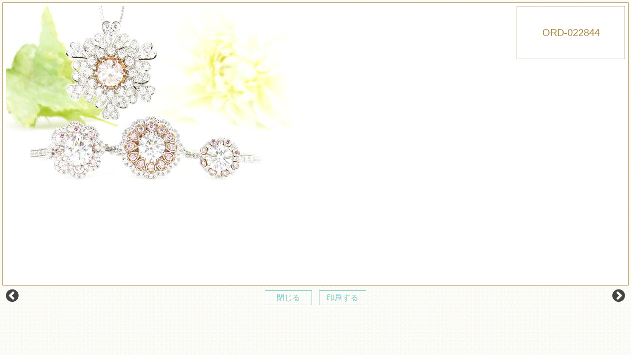

--- FILE ---
content_type: text/html; charset=UTF-8
request_url: https://www.8740.jp/gallery/ord-022844/
body_size: 3944
content:


	<!DOCTYPE html>
<html lang="ja">
<head>
<meta charset="utf-8">
<meta name="author" content="JEWELRY HANAJIMA ジュエリーハナジマ" />
<meta name="keywords" content="結婚指輪,婚約指輪,ダイヤモンド,マリッジリング,エンゲージリング,ラザール,ジュエリーリフォーム,オーダー,NHK,ジュエリーハナジマ" />
<meta name="description" content="NHK総合テレビで何度も紹介された世界で最も美しいラザールダイヤモンドをさらに選び抜く宝石店です。結婚指輪・婚約指輪・オーダージュエリー・ジュエリーリフォームは累計実績5800件。ジュエリーのことはすべて東京、西葛西のジュエリーハナジマにおまかせください。" />
<meta property="og:image" content="https://www.8740.jp/images/common/site-logo.png" />
<title>ORD-022844 | ジュエリーハナジマ／東京西葛西</title>
<link rel="alternate" type="application/atom+xml" title="Recent Entries" href="https://www.8740.jp/feed/atom/" />
<link rel="stylesheet" type="text/css" href="//maxcdn.bootstrapcdn.com/font-awesome/4.2.0/css/font-awesome.min.css" />
<link href="https://fonts.googleapis.com/earlyaccess/sawarabimincho.css" rel="stylesheet" />
<link rel="stylesheet" type="text/css" href="https://www.8740.jp/cwp/wp-content/themes/default/style.css" />
<link rel='stylesheet' id='wpfp-css' href='https://www.8740.jp/cwp/wp-content/plugins/wp-favorite-posts/wpfp.css' type='text/css' />
<link rel='stylesheet' id='contact-form-7-css'  href='https://www.8740.jp/cwp/wp-content/plugins/contact-form-7/includes/css/styles.css?ver=4.4.2' type='text/css' media='all' />
<link rel='stylesheet' id='udefault-css'  href='https://www.8740.jp/cwp/wp-content/plugins/ultimate-wp-query-search-filter/themes/default.css?ver=all' type='text/css' media='all' />
<script type='text/javascript' src='https://www.8740.jp/cwp/wp-includes/js/jquery/jquery.js?ver=1.12.4'></script>
<script type='text/javascript' src='https://www.8740.jp/cwp/wp-includes/js/jquery/jquery-migrate.min.js?ver=1.4.1'></script>
<script type='text/javascript' src='https://www.8740.jp/cwp/wp-content/plugins/wp-favorite-posts/wpfp.js?ver=4.5.3'></script>
<link rel="canonical" href="https://www.8740.jp/gallery/ord-022844/" />
<script type="text/javascript" charset="utf-8" src="//ajaxzip3.github.io/ajaxzip3.js"></script>
<script type="text/javascript" charset="utf-8" src="/shadowbox/shadowbox.js"></script>
<script type="text/javascript" charset="utf-8" src="/js/common/jquery.easing.1.3.js"></script>
<script type="text/javascript" charset="utf-8" src="/js/common/jquery.matchHeight.js"></script>
<script type="text/javascript" charset="utf-8" src="/js/common/jquery.bxslider.js"></script>
<script type="text/javascript" charset="utf-8" src="/js/default/jquery.rollOver.js"></script>
<script type="text/javascript" charset="utf-8" src="/js/default/jquery.droppy.js"></script>
<script type="text/javascript" charset="utf-8" src="/js/default/jquery.mousewheel.js"></script>
<script type="text/javascript" charset="utf-8" src="/js/default/jquery.customScroll.js"></script>
<script type="text/javascript" charset="utf-8" src="/js/default/slick.min.js"></script>
<script type="text/javascript" charset="utf-8" src="/js/default/jquery.simplyscroll.min.js"></script>
<script type="text/javascript" charset="utf-8" src="/js/default/jquery.backstretch.min.js"></script>
<script type="text/javascript" charset="utf-8" src="/js/default/config.js.php"></script>
<link rel="stylesheet" type="text/css" href="/shop/css/default/shop.css" />
<script type="text/javascript" charset="utf-8" src="/shop/js/common/site.js"></script>
<script type="text/javascript" charset="utf-8" src="/shop/js/common/products.js"></script>
<script type="text/javascript" charset="utf-8" src="/shop/js/default/jquery.slideImage.js"></script>



<!-- Global site tag (gtag.js) - Google Analytics -->
<script async src="https://www.googletagmanager.com/gtag/js?id=UA-795811-9"></script>
<script>
    window.dataLayer = window.dataLayer || [];
    function gtag(){dataLayer.push(arguments);}
    gtag('js', new Date());

    gtag('config', 'UA-795811-9');
</script>

<!-- Global site tag (gtag.js) - Google Ads: 985137822 -->
<script async src="https://www.googletagmanager.com/gtag/js?id=AW-985137822"></script>
<script>
    window.dataLayer = window.dataLayer || [];
    function gtag(){dataLayer.push(arguments);}
    gtag('js', new Date());

    gtag('config', 'AW-985137822');
</script>

    <!-- Event snippet for リマーケティング タグ remarketing page -->
    <script>
        gtag('event', 'conversion', {
            'send_to': 'AW-985137822/9huBCOqEjwUQnoXg1QM',
            'aw_remarketing_only': true
        });
    </script>


    
    <!-- Begin Mieruca Embed Code -->
    <script type="text/javascript" id="mierucajs">
        window.__fid = window.__fid || [];__fid.push([784532037]);
        (function() {
            function mieruca(){if(typeof window.__fjsld != "undefined") return; window.__fjsld = 1; var fjs = document.createElement('script'); fjs.type = 'text/javascript'; fjs.async = true; fjs.id = "fjssync"; var timestamp = new Date;fjs.src = ('https:' == document.location.protocol ? 'https' : 'http') + '://hm.mieru-ca.com/service/js/mieruca-hm.js?v='+ timestamp.getTime(); var x = document.getElementsByTagName('script')[0]; x.parentNode.insertBefore(fjs, x); };
            setTimeout(mieruca, 500); document.readyState != "complete" ? (window.attachEvent ? window.attachEvent("onload", mieruca) : window.addEventListener("load", mieruca, false)) : mieruca();
        })();
    </script>
    <!-- End Mieruca Embed Code -->
    
</head>
<!-- Meta Pixel Code -->
<script>
!function(f,b,e,v,n,t,s)
{if(f.fbq)return;n=f.fbq=function(){n.callMethod?
n.callMethod.apply(n,arguments):n.queue.push(arguments)};
if(!f._fbq)f._fbq=n;n.push=n;n.loaded=!0;n.version='2.0';
n.queue=[];t=b.createElement(e);t.async=!0;
t.src=v;s=b.getElementsByTagName(e)[0];
s.parentNode.insertBefore(t,s)}(window, document,'script',
'https://connect.facebook.net/en_US/fbevents.js');
fbq('init', '2031459260631600');
fbq('track', 'PageView');
</script>
<noscript><img height="1" width="1" style="display:none"
src="https://www.facebook.com/tr?id=2031459260631600&ev=PageView&noscript=1"
/></noscript>
<!-- End Meta Pixel Code -->

<body class="single single-gallery postid-16385 template-type-gallery default">
		<div id="fb-root"></div>
		<script>
		(function(d, s, id) {
			var js, fjs = d.getElementsByTagName(s)[0];
			if (d.getElementById(id)) return;
			js = d.createElement(s); js.id = id;
			js.src = "//connect.facebook.net/ja_JP/sdk.js#xfbml=1&version=v2.5&appId=592969907455373";
			fjs.parentNode.insertBefore(js, fjs);
		}(document, 'script', 'facebook-jssdk'));
		</script>
<div id="container">
	<div id="container-inner"> 
		

													<article id="post-16385">
												<div id="gallery-slide" class="clearfix">
								<div id="gallery-mainImage">
									<ul>
										<li><img src="https://www.8740.jp/images/thumb/cwp/wp-content/uploads/2019/02/220181109-580x560.jpg" /></li>
									</ul>
								</div>
									<div id="gallery-imageList">
										<h1>ORD-022844</h1>
										<ul class="row">
																																	
										</ul>
									</div>
							</div>
							<div class="gallery-slide-nav clearfix">
								<div class="gallery-slide-nav-left">
									<a href="https://www.8740.jp/gallery/ord-022843/" rel="next"><i class="fa fa-chevron-circle-left"></i></a>								</div>
								<div class="gallery-slide-nav-center">
									<p><a href="JavaScript:window.close()">閉じる</a></p>
									<p><a href="javascript:void(0)" onclick="print();return false;">印刷する</a></p>
								</div>
								<div class="gallery-slide-nav-right">
									<a href="https://www.8740.jp/gallery/mord-122802/" rel="prev"><i class="fa fa-chevron-circle-right"></i></a>								</div>
							</div>
										
				</article>
						
			

		


	</div>
</div>
<!-- /#container -->

<!-- User Heat Tag -->
<script type="text/javascript">
(function(add, cla){window['UserHeatTag']=cla;window[cla]=window[cla]||function(){(window[cla].q=window[cla].q||[]).push(arguments)},window[cla].l=1*new Date();var ul=document.createElement('script');var tag = document.getElementsByTagName('script')[0];ul.async=1;ul.src=add;tag.parentNode.insertBefore(ul,tag);})('//uh.nakanohito.jp/uhj2/uh.js', '_uhtracker');_uhtracker({id:'uhlvO6H1Mh'});
</script>
<!-- End User Heat Tag -->		<script type="text/javascript" charset="utf-8" src="//b.st-hatena.com/js/bookmark_button.js"></script>
		<script type="text/javascript">window.___gcfg = {lang: 'ja'}; (function() { var po = document.createElement('script'); po.type = 'text/javascript'; po.async = true; po.src = 'https://apis.google.com/js/plusone.js'; var s = document.getElementsByTagName('script')[0]; s.parentNode.insertBefore(po, s); })();</script>
		<script type="text/javascript">!function(d,s,id){var js,fjs=d.getElementsByTagName(s)[0];if(!d.getElementById(id)){js=d.createElement(s);js.id=id;js.src="//platform.twitter.com/widgets.js";fjs.parentNode.insertBefore(js,fjs);}}(document,"script","twitter-wjs");</script>		<script type='text/javascript' src='https://www.8740.jp/cwp/wp-content/plugins/contact-form-7/includes/js/jquery.form.min.js?ver=3.51.0-2014.06.20'></script>
<script type='text/javascript'>
/* <![CDATA[ */
var _wpcf7 = {"loaderUrl":"https:\/\/www.8740.jp\/cwp\/wp-content\/plugins\/contact-form-7\/images\/ajax-loader.gif","recaptchaEmpty":"\u3042\u306a\u305f\u304c\u30ed\u30dc\u30c3\u30c8\u3067\u306f\u306a\u3044\u3053\u3068\u3092\u8a3c\u660e\u3057\u3066\u304f\u3060\u3055\u3044\u3002","sending":"\u9001\u4fe1\u4e2d ..."};
/* ]]> */
</script>
<script type='text/javascript' src='https://www.8740.jp/cwp/wp-content/plugins/contact-form-7/includes/js/scripts.js?ver=4.4.2'></script>
<script type='text/javascript'>
/* <![CDATA[ */
var ajax = {"url":"https:\/\/www.8740.jp\/cwp\/wp-admin\/admin-ajax.php"};
/* ]]> */
</script>
<script type='text/javascript' src='https://www.8740.jp/cwp/wp-content/plugins/ultimate-wp-query-search-filter/classes/scripts/uwpqsfscript.js?ver=1.0'></script>
<script type='text/javascript'>
var renderInvisibleReCaptcha = function() {

    for (var i = 0; i < document.forms.length; ++i) {
        var form = document.forms[i];
        var holder = form.querySelector('.inv-recaptcha-holder');

        if (null === holder) continue;
		holder.innerHTML = '';

         (function(frm){
			var cf7SubmitElm = frm.querySelector('.wpcf7-submit');
            var holderId = grecaptcha.render(holder,{
                'sitekey': '6LdeWq8ZAAAAAMVjXF7iZvlLxf0EtwjlYGKvgXCf', 'size': 'invisible', 'badge' : 'inline',
                'callback' : function (recaptchaToken) {
					if((null !== cf7SubmitElm) && (typeof jQuery != 'undefined')){jQuery(frm).submit();grecaptcha.reset(holderId);return;}
					 HTMLFormElement.prototype.submit.call(frm);
                },
                'expired-callback' : function(){grecaptcha.reset(holderId);}
            });

			if(null !== cf7SubmitElm && (typeof jQuery != 'undefined') ){
				jQuery(cf7SubmitElm).off('click').on('click', function(clickEvt){
					clickEvt.preventDefault();
					grecaptcha.execute(holderId);
				});
			}
			else
			{
				frm.onsubmit = function (evt){evt.preventDefault();grecaptcha.execute(holderId);};
			}


        })(form);
    }
};
</script>
<script type='text/javascript' async defer src='https://www.google.com/recaptcha/api.js?onload=renderInvisibleReCaptcha&#038;render=explicit&#038;hl=ja'></script>




</body>
</html>

--- FILE ---
content_type: text/css
request_url: https://www.8740.jp/cwp/wp-content/themes/default/style.css
body_size: 108
content:
/*
Theme Name: default
Theme URI: http://www.8740.jp/
Description: default
Author: 8740.jp
Author URI: http://www.8740.jp/
Version: 1.0
*/

@charset "utf-8";

@import "/shadowbox/shadowbox.css";
@import "/css/common/bootstrap.css";
@import "/css/common/reset.css";
@import "/css/common/utilities.css";
@import "/css/default/theme.css";
@import "/css/default/extra.css";
@import "/css/default/font-awesome.min.css";
@import "/css/default/slick.css";
@import "/css/default/slick-theme.css";

--- FILE ---
content_type: text/css
request_url: https://www.8740.jp/shop/css/default/shop.css
body_size: 2346
content:
@charset "utf-8";

.alpha input:hover{ filter: alpha(opacity=70); -moz-opacity: 0.70; opacity: 0.70; }

.margin00{ margin: 0; }
.margin05{ margin: 0 0 5px 0; }
.margin10{ margin: 0 0 10px 0; }
.margin15{ margin: 0 0 15px 0; }
.margin20{ margin: 0 0 20px 0; }
.margin25{ margin: 0 0 25px 0; }
.margin30{ margin: 0 0 30px 0; }
.margin35{ margin: 0 0 35px 0; }
.margin40{ margin: 0 0 40px 0; }
.margin45{ margin: 0 0 45px 0; }
.margin50{ margin: 0 0 50px 0; }

.font10{ font-size: 10px !important; }
.font11{ font-size: 11px !important; }
.font12{ font-size: 12px !important; }
.font13{ font-size: 13px !important; }
.font14{ font-size: 14px !important; }
.font15{ font-size: 15px !important; }
.font16{ font-size: 16px !important; }
.font18{ font-size: 18px !important; }
.font20{ font-size: 20px !important; }
.font22{ font-size: 22px !important; }
.font24{ font-size: 24px !important; }
.font26{ font-size: 26px !important; }
.font28{ font-size: 28px !important; }
.font30{ font-size: 30px !important; }
.font35{ font-size: 35px !important; }
.font40{ font-size: 40px !important; }
.font45{ font-size: 45px !important; }
.font50{ font-size: 50px !important; }
.font55{ font-size: 55px !important; }
.font60{ font-size: 60px !important; }

.float-left{ float: left; }
.float-right{ float: right; }

.align-left{ text-align: left; }
.align-center{ text-align: center; }
.align-right{ text-align: right; }

.display-inline{ display: inline; }
.display-block{ display: block; }
.display-inline-block{ display: inline-block; *display: inline; zoom: 1; }



/* ////////////////////////////////////////////
 *                 listpage
 * //////////////////////////////////////////// */

.listpage-result{
	margin: 0 0 10px 0;
}
.listpage-navi-top{
	margin: 0 0 25px 0;
	font-size: 93%;
}
.listpage-navi-top-subcategory{
	margin: 0 0 10px 0;
	padding: 15px;
	background: #fff;
	border: #ddd 1px solid;
}
.listpage-navi-top-subcategory ul{
	margin: 0;
}
.listpage-navi-top-subcategory ul li{
	float: left;
	display: inline;
	margin: 0 10px 0 0;
	list-style: none;
}
.listpage-navi-top-sort .float-left a,
.listpage-navi-top-sort .float-left span{
	margin: 0 10px 0 0;
}
.listpage-navi-top select{
	margin: 0 0 0 5px;
}
.listpage-navi-bottom{
	font-size: 93%;
}
.listpage-navi-bottom ul li{
	display: inline;
	margin: 0 0 0 5px;
}

.listpage-list{
}
.listpage-once{
	float: left;
	display: inline;
	margin: 0 0 20px 20px;
	width: 220px;
}
.listpage-img{
	margin: 0 0 8px 0;
	text-align: center;
}
.listpage-status{
}
.listpage-status img{
	padding: 0 4px 4px 0;
}
.listpage-name a{
	color: #444;
}
.listpage-price{
	margin: 0 0 3px 0;
	color: #888;
	font-size: 77%;
}
.listpage-comment{
	font-size: 85%;
}

/* ////////////////////////////////////////////
 *                 detailpage
 * //////////////////////////////////////////// */

.detailpage-right{
	float: right;
	width: 300px;
}

.detailpage-left{
	float: left;
	width: 400px;
	margin: 0 0 10px 0;
	overflow: hidden;
	display: none;
}
.detailpage-left .slide-image-main{
	margin: 0 0 10px 0;
}
.detailpage-left .slide-image-thumbnail li{
	float: left;
	display: inline;
	margin: 0 5px 5px 0;
}
.detailpage-left .slide-image-thumbnail li img{
	vertical-align: top;
}
.detailpage-left .slide-image-thumbnail li.active img{
	filter: alpha(opacity=70);
	-moz-opacity: 0.70;
	opacity: 0.70;
}
.detailpage-status{
	margin: 0 0 15px 0;
}
.detailpage-status img{
	margin: 0 5px 0 0;
}
.detailpage-code{
	font-size: 77%;
}
.detailpage-title{
	margin: 0 0 10px 0;
	color: #222;
	font-size: 182%;
	font-weight: bold;
}
.detailpage-comment{
	margin: 0 0 15px 0;
	font-size: 85%;
}
.detailpage-price01{
}
.detailpage-price02{
}
.detailpage-price02 strong{
	font-size: 138.5%;
}
.detailpage-price01 .tax,
.detailpage-price02 .tax{
	padding: 0 0 0 2px;
	font-size: 10px;
}
.detailpage-category{
	margin: 0 0 20px 0;
}
.detailpage-category dt{
	clear: both;
	float: left;
}
.detailpage-category dd{
	padding: 0 0 0 92px;
}
.detailpage-favorite{
	margin: 0 0 10px 0;
	font-size: 85%;
}
.detailpage-bookmarks{
}
.detailpage-bookmarks .bookmarks-btn{
	float: left;
	display: inline;
	margin: 0 5px 0 0;
}
.detailpage-bookmarks .twitter{
	margin: 0 5px 0 0;
}
.detailpage-cartarea{
	margin: 25px 0 0 0;
	padding: 25px 0 0 0;
	border-top: #ddd 1px dashed;
}
.detailpage-select01,
.detailpage-select02{
	margin: 0 0 5px 0;
}
.detailpage-quantity input{
	width: 15%;
	border: #ddd 1px solid;
}
.detailpage-stock{
	margin: 0 0 10px 0;
}
.detailpage-cart{
	float: left;
	padding: 0 0 0 15px;
}
.detailpage-mail{
	float: right;
	padding: 0 15px 0 0;
}

/* .customervoice */
.customervoice{
}
.customervoice-once{
	margin: 0 0 10px 0;
}
.customervoice-once-title{
	font-weight: bold;
}
.customervoice-once-meta{
	margin: 0 0 5px 0;
	font-size: 77%;
}
.customervoice-once-star{
	color: #c00;
}
.customervoice-once-comment{
	font-size: 85%;
}

/* ////////////////////////////////////////////
 *                 lARGE IMAGE
 * //////////////////////////////////////////// */
body#large-image{
	width: 100%;
	height: 100%;
	background: #fff;
}
.large-image-slide{
	position: relative;
	padding: 30px;
}
.large-image-main{
	position: fixed;
	top: 30px;
	left: 30px;
	overflow: hidden;
}
.large-image-main div{
	display: none;
}
.large-image-main div img{
	width: auto;
	height: auto;
}
.large-image-thumbnail{
	position: absolute;
	top: 30px;
	right: 30px;
	width: 100px;
	overflow: auto;
	z-index: 1000;
}
.large-image-thumbnail li{
	margin: 0 0 10px 0;
	cursor: pointer;
}
.large-image-thumbnail li.active{
	filter: alpha(opacity=70);
	-moz-opacity: 0.70;
	opacity: 0.70;
}


/* ////////////////////////////////////////////
 *                 BLOC
 * //////////////////////////////////////////// */
 
/* bloc (top)
------------------------------------------*/
/* recommend.tpl */
/* newitems.tpl */
/* productflag.tpl */

/* bloc (sideparts)
------------------------------------------*/
.shop-sideparts{
	margin: 0 0 20px 0;
}
.shop-sideparts-title{
	font-size: 108%;
	font-weight: bold;
	border-bottom: #ddd 1px solid;
}
.shop-sideparts-inner{
	padding: 10px;
}
.shop-sideparts-btn{
	margin: 15px 0 0 0;
	text-align: center;
}
.shop-sideparts .price{
}
.shop-sideparts .attention{
	color: #c00;
}
.shop-sideparts .tax{
	padding: 0 0 0 2px;
	font-size: 10px;
}
.shop-sideparts dl{
	margin: 0 0 10px 0;
}
.shop-sideparts dl dd{
	margin: 0 0 5px 0;
}
.shop-sideparts .input-text{
	padding: 3px;
	width: 95%;
	border: #ddd 1px solid;
}
.shop-sideparts .input-select{
}

/* cart.tpl */
.shop-sideparts .postage{
	margin: 10px 0;
	padding: 10px 0 0 0;
	border-top: #ddd 1px dashed;
}

/* login.tpl */
.shop-sideparts .forgot-pass{
	font-size: 77%;
}
.shop-sideparts .login-memory label{
	padding: 0 0 0 5px;
	font-size: 85%;
}

/* guide.tpl */
.shop-sideparts-guide-ul li{
	padding: 5px;
	font-size: 93%;
	border-bottom: #ddd 1px dashed;
}
.shop-sideparts-guide-ul li a{
	display: block;
	color: #444;
}

/* calendar.tpl */
.shop-calendar{
	margin: 0 0 20px 0;
}
.shop-calendar-table{
	margin: 0 0 10px 0;
	width: 100%;
}
.shop-calendar-table caption{
	font-weight: bold;
}
.shop-calendar-table th{
	padding: 3px 0;
	text-align: center;
	background: #eee;
	border: #ddd 1px solid;
}
.shop-calendar-table td{
	padding: 3px 0;
	text-align: center;
	background: #fff;
	border: #ddd 1px solid;
}
.shop-calendar-table td.off{
	color: #a00;
	background: #fdd;
}
.shop-calendar-text{
	color: #c00;
	font-size: 77%;
}

/* category.tpl */
.shop-category{
	margin: 0 0 20px 0;
}
.shop-category-title{
	font-size: 108%;
	font-weight: bold;
	border-bottom: #ddd 1px solid;
}
.shop-category-inner{
	padding: 10px;
}
.shop-category a{
	display: block;
	color: #444;
}
.shop-category li{
	padding: 5px;
	font-size: 93%;
	border-bottom: #ddd 1px dashed;
}
.shop-category li li{
	padding: 0 5px;
	border-bottom: none;
}

/* ////////////////////////////////////////////
 *                 OTHER
 * //////////////////////////////////////////// */

#shop-other table{
	border-collapse:collapse;
	border-spacing:0;
	width:100%;
}
#shop-other .mini{
	font-size: 10px;
}
#shop-other .attention{
	color: #c00;
}
#shop-other .price{
	font-size: 116%;
}
#shop-other table{
	margin: 0 0 20px 0;
}
#shop-other table p{
	margin: 0;
}
#shop-other table th{
	padding: 10px;
	font-size: 93%;
	background: #eee;
	border: #ddd 1px solid;
}
#shop-other table td{
	padding: 10px;
	font-size: 93%;
	background: #fff;
	border: #ddd 1px solid;
}
.shop-other-btnarea{
	margin: 20px 0;
	text-align: center;
	zoom: 1;
}
.shop-other-btnarea:after{
	content: "";
	display: table;
	clear: both;
}
.shop-other-btnarea .float-left{
	width: 48%;
	text-align: right;
}
.shop-other-btnarea .float-right{
	width: 48%;
	text-align: left;
}
#shop-other input.box10{
	margin: 0 5px 0 0;
	padding: 2px 3px;
	width: 10%;
	border: #ddd 1px solid;
}
#shop-other input.box20{
	margin: 0 5px 0 0;
	padding: 2px 3px;
	width: 20%;
	border: #ddd 1px solid;
}
#shop-other input.box40{
	margin: 0 5px 0 0;
	padding: 2px 3px;
	width: 40%;
	border: #ddd 1px solid;
}
#shop-other input.box80,
#shop-other textarea.box80{
	margin: 0 5px 0 0;
	padding: 2px 3px;
	width: 80%;
	border: #ddd 1px solid;
}
.kiyaku_text{
	margin: 0 0 5px 0;
	padding: 5px;
	width: 100%;
	height: 200px;
	border: #ddd 1px solid;
	box-sizing: border-box;
	-moz-box-sizing: border-box;
	-webkit-box-sizing: border-box;
}
.mynavi{
	width:100%;
	margin-bottom:10px;
}
.mynavi input{
	display:inline-block;
	margin:0px 5px 10px 5px;
	width:18%;
	height:30px;
}
.mynavi-point{
	clear:both;
}

.login-area{
	padding: 30px 0;
}
.login-area dl dt{
	clear: both;
	float: left;
	margin: 0 0 5px 0;
	width: 25%;
	text-align: right;
}
.login-area dl dd{
	float: right;
	margin: 0 0 5px 0;
	width: 75%;
}
.login-area .login-memory{
	margin: 0 0 0 25%;
	width: 75%;
}
.flow-img{
	margin: 0 auto 20px auto;
	text-align: center;
}
.severaladdress-area{
	float: right;
	display: inline;
	margin: 0 0 20px 20px;
	padding: 20px;
	border: #ffddae 1px solid;
	background: #feefda;
}
#shop-other .pagenumber_area ul li{
	display: inline;
	margin: 0 10px 0 0;
	list-style: none;
}

/* ////////////////////////////////////////////
 *                 POPUP
 * //////////////////////////////////////////// */

body#popup{
	padding: 25px;
	min-width: auto;
	color: #444;
	text-align: left;
	background: #fff;
}

#popup #window-area h1{
	margin: 0 0 15px 0;
	padding: 8px;
	font-size: 138.5%;
	font-weight: bold;
	border-top: #ddd 5px solid;
	border-bottom: #ddd 1px solid;
}
#popup #window-area p{
	margin: 0 0 0.8em 0;
	font-size: 85%;
}

/* ////////////////////////////////////////////
 *                 JAVASCRIPT
 * //////////////////////////////////////////// */

/* jquery.rollOver.js
------------------------------------------*/
.ro-switch,
.ro-fswitch{
	background-repeat: no-repeat;
	background-position: 0 0;
	display: inline-block;
	*display: inline;
	zoom: 1;
}

/* jquery.slideImage.js
------------------------------------------*/
.slide-image-main{
	position: relative;
	text-align: center;
	overflow: hidden;
}
.slide-image-main div{
	position: absolute;
	top: 0;
	left: 0;
	width: 100%;
	height: auto;
	filter: alpha(opacity=0);
	-moz-opacity: 0;
	opacity: 0;
	z-index: -1;
}
.slide-image-main div.first{
	position: relative;
	filter: alpha(opacity=100);
	-moz-opacity: 1;
	opacity: 1;
}
.slide-image-thumbnail li{
	cursor: pointer;
}

/* ////////////////////////////////////////////
 *                 ソニーペイメント
 * //////////////////////////////////////////// */
.btn_area ul{
	text-align: center;
}
.btn_area ul li{
	display: inline;
	margin: 0 10px;
	list-style: none;
}


--- FILE ---
content_type: text/css
request_url: https://www.8740.jp/css/common/utilities.css
body_size: 2914
content:
@charset "utf-8";

/* ////////////////////////////////////////////
 *                 Utility
 * //////////////////////////////////////////// */

/* Typography
------------------------------------------*/
/*
 * font awesome 
 * (14px, 28px, 42px, 56px, 70px, 98pxだときれいに表示される)
 */
.fa{
	padding: 0 2px;
	font-size: 14px;
	vertical-align: baseline;
}

/* family */
.serif{
	font-family: "游明朝体","Yu Mincho",YuMincho,"ヒラギノ明朝 Pro W3","Hiragino Mincho Pro","ＭＳ Ｐ明朝","MS PMincho",serif;
}
.alphanumeric{
	font-family: Verdana, Arial, sans-serif;
}

/* first large */
.firstlarge:first-letter{
	float: left;
	padding: 0.1em 0.2em 0 0;
	font-size: 3em;
	font-weight: bold;
}

/* marker */
.marker-red{
	font-weight: bold;
	background: linear-gradient(transparent 40%, rgba(255,170,170,0.5) 40%);
}
.marker-pink{
	font-weight: bold;
	background: linear-gradient(transparent 40%, rgba(255,153,255,0.5) 40%);
}
.marker-yellow{
	font-weight: bold;
	background: linear-gradient(transparent 40%, rgba(255,255,102,0.5) 40%);
}
.marker-green{
	font-weight: bold;
	background: linear-gradient(transparent 40%, rgba(102,255,204,0.5) 40%);
}
.marker-blue{
	font-weight: bold;
	background: linear-gradient(transparent 40%, rgba(102,204,255,0.5) 40%);
}

/* heading smal */
.h1 .small, .h1 small, .h2 .small, .h2 small, .h3 .small, .h3 small, .h4 .small, .h4 small, .h5 .small, .h5 small, .h6 .small, .h6 small, h1 .small, h1 small, h2 .small, h2 small, h3 .small, h3 small, h4 .small, h4 small, h5 .small, h5 small, h6 .small, h6 small{
	font-weight: 400;
	line-height: 1;
	opacity: 0.7;
	margin-left: 5px;
	font-size: 77%;
}

.blockquote{
	font-size: 1rem;
}



/* Clear
------------------------------------------*/
.clear{
	clear: both;
}



/* Margin
------------------------------------------*/
.mt0{  margin-top: 0px  !important; }
.mt5{  margin-top: 5px  !important; }
.mt10{ margin-top: 10px !important; }
.mt15{ margin-top: 15px !important; }
.mt20{ margin-top: 20px !important; }
.mt25{ margin-top: 25px !important; }
.mt30{ margin-top: 30px !important; }
.mt35{ margin-top: 35px !important; }
.mt40{ margin-top: 40px !important; }
.mt45{ margin-top: 45px !important; }
.mt50{ margin-top: 50px !important; }

.mr0{  margin-right: 0px  !important; }
.mr5{  margin-right: 5px  !important; }
.mr10{ margin-right: 10px !important; }
.mr15{ margin-right: 15px !important; }
.mr20{ margin-right: 20px !important; }
.mr25{ margin-right: 25px !important; }
.mr30{ margin-right: 30px !important; }
.mr35{ margin-right: 35px !important; }
.mr40{ margin-right: 40px !important; }
.mr45{ margin-right: 45px !important; }
.mr50{ margin-right: 50px !important; }

.ml0{  margin-left: 0px  !important; }
.ml5{  margin-left: 5px  !important; }
.ml10{ margin-left: 10px !important; }
.ml15{ margin-left: 15px !important; }
.ml20{ margin-left: 20px !important; }
.ml25{ margin-left: 25px !important; }
.ml30{ margin-left: 30px !important; }
.ml35{ margin-left: 35px !important; }
.ml40{ margin-left: 40px !important; }
.ml45{ margin-left: 45px !important; }
.ml50{ margin-left: 50px !important; }

.mb0{  margin-bottom: 0px !important; }
.mb5{  margin-bottom: 5px !important; }
.mb10{ margin-bottom: 10px !important; }
.mb15{ margin-bottom: 15px !important; }
.mb20{ margin-bottom: 20px !important; }
.mb25{ margin-bottom: 25px !important; }
.mb30{ margin-bottom: 30px !important; }
.mb35{ margin-bottom: 35px !important; }
.mb40{ margin-bottom: 40px !important; }
.mb45{ margin-bottom: 45px !important; }
.mb50{ margin-bottom: 50px !important; }



/* Alignments
------------------------------------------*/
/* align */
.alignleft{
	float: left;
	margin: 0.5em 1em 0.5em 0;
}
.alignright{
	float: right;
	margin: 0.5em 0 0.5em 1em;
}
.aligncenter{
	display: block;
	margin-right: auto;
	margin-left: auto;
}



/* Image shapes
------------------------------------------*/
.img-shadow{
	-webkit-box-shadow: 0px 0px 20px -5px rgba(0,0,0,0.8);
	   -moz-box-shadow: 0px 0px 20px -5px rgba(0,0,0,0.8);
	        box-shadow: 0px 0px 20px -5px rgba(0,0,0,0.8);
﻿}



/* Tables
------------------------------------------*/
/* table */
.table{
	margin: 0 0 0.8em 0;
	border-collapse: collapse;
	border-spacing: 0;
	padding: 0;
	width: 100%;
}
.table th,
.table td{
	font-weight: normal;	
}
.table td ul li{
	margin: 0 0 0 20px;
	list-style: outside disc;
}

/* bordered */
.table-bordered th,
.table-bordered td{
	border: 1px solid rgba(185,185,185,0.5);
	background-color: #fff;
}
.table-bordered th{
	background-color: #f6e8c8;
}

/* dashed */
.table-dashed th,
.table-dashed td{
	border-top: none;
	border-bottom: 1px dashed rgba(185,185,185,0.5);
}
.table-dashed tr:last-child th,
.table-dashed tr:last-child td{
	border-bottom: none;
}
.table-dashed td{
	border-left: 1px dashed rgba(185,185,185,0.5);
}

/* striped */
.table-striped tr:nth-of-type(odd){
	background-color: rgba(186,186,186,0.5);
}



/* for default
------------------------------------------*/
/* jquery.rollOver.js */
.ro-switch,
.ro-fswitch{
	background-repeat: no-repeat;
	background-position: 0 0;
	display: inline-block;
	*display: inline;
	zoom: 1;
}



/* for sphone
------------------------------------------*/
/* modal */
#modal{
	display: none;
	position: fixed;
	top: 0;
	left: 0;
	width: 100%;
	height: 100%;
	z-index: 1000;
}
#modal-inner{
	position: relative;
	width: 100%;
	height: 100%;
}
#modal-inner .modal-overlay{
	position: absolute;
	top: 0;
	left: 0;
	width: 100%;
	height: 100%;
	background: #000;
	opacity: 0.7;
}
#modal-inner .modal-body{
	display: box;
	display: -webkit-box;
	display: -moz-box;
	box-align: center;
	-webkit-box-align: center;
	-moz-box-align: center;
	box-pack: center;
	-webkit-box-pack: center;
	-moz-box-pack: center;
	position: relative;
	width: 100%;
	height: 100%;
	z-index: 1001;
}
#modal-inner .modal-body img{
	max-width: 100%;
	max-height: 100%;
}



/* Pagination
------------------------------------------*/
.pagination-wrapper{
	text-align: center;
}
.pagination{
	font-size: 13px;
	line-height: 1;
}
.page-link{
	margin: 0 2px;
	border: 1px solid rgba(127,127,127,0.5);
	padding: 10px 15px;
	color: #444;
}
.page-link:focus,
.page-link:hover,
.page-item.active .page-link,
.page-item.active .page-link:focus,
.page-item.active .page-link:hover{
	border: 1px solid rgba(127,127,127,0.5);
	background: #A9863C;
	color: #fff;
	text-decoration: none;
}



/* Googlemap
------------------------------------------*/
.googlemap iframe{
	width: 100%;
	height: 400px;
}
.sphone .googlemap iframe{
	width: 100%;
	height: 150px;
}



/* Search
------------------------------------------*/
.side-search,
.side-search-cat{
	margin: 0 0 20px 0;
}



/* Calendar
------------------------------------------*/
#wp-calendar{
	width: 100%;
	margin: 0 0 20px 0;
	padding: 10px;
	text-align: center;
	background: rgba(255,255,255,0.15);
}
#wp-calendar caption{
	padding-top: 0;
	padding-bottom: 5px;
	margin: 0 0 5px 0;
	text-align: center;
	color: inherit;
	font-size: 15px;
	font-weight: bold;
	border-bottom: 1px solid rgba(186,186,186,0.5);
}
#wp-calendar caption a{
}
#wp-calendar table{
	width: 100%;
}
#wp-calendar thead th{
	padding-top: 5px;
	font-weight: bold;
	font-size: 12px;
	text-align: center;
}
#wp-calendar tbody td{
	font-size: 12px;
	text-align: center;
}
#wp-calendar thead th:first-child,
#wp-calendar tbody td:first-child{
	color: #a00;
}
#wp-calendar thead th:last-child,
#wp-calendar tbody td:last-child{
	color: #00a;
}
#wp-calendar tbody td a{
	font-weight: bold;
	text-decoration: underline;
}
#wp-calendar tbody td a:hover{
	text-decoration: none;
}



/* Postie
------------------------------------------*/
.default .postie-image{
	float: left;
	display: inline;
}
.default .postie-image img{
	margin: 0 20px 20px 0;
}
.sphone .postie-image{
	margin: 0 auto 20px;
}



/* Entry
------------------------------------------*/
.entry-content h3, .h3{
	clear: both;
	margin: 1.8em 0 0.8em 0;
}
.entry-content h4, .h4{
	clear: both;
	margin: 1.2em 0 0.8em 0;
}
.entry-content h5, .h5{
	clear: both;
	margin: 1.2em 0 0.8em 0;
}
.entry-content h6, .h6{
	clear: both;
	margin: 1.2em 0 0.8em 0;
}

.entry-content p{
	margin-bottom: 0.8em;
}
.entry-content p:last-child{
	margin-bottom: 0;
}

/* unordered list */
.entry-content ul{
	margin-bottom: 20px;
}
.entry-content ul li{
	margin-left: 25px;
	list-style: outside disc;
}

.entry-content ul li ul{
	margin-top: 10px;
	margin-bottom: 15px;
	list-style-type: none;
}
.entry-content ul li ul li{
	list-style: outside circle;
}

/* ordered list */
.entry-content ol{
	margin-bottom: 20px;
}
.entry-content ol li{
	margin-left: 25px;
	list-style: outside decimal;
}
.entry-content ol li ol{
	margin-top: 10px;
	margin-bottom: 15px;	
}



/* Entry footer
------------------------------------------*/
/* entry-footer */
.entry-footer{
	margin: 20px 0 0 0;
	padding: 10px;
	font-size: 11px;
}
.entry-footer .bookmarks .bookmarks-btn{
	float: left;
	display: inline;
	margin: 0 5px 0 0;
}
.entry-footer .bookmarks .twitter{
	margin: 0 5px 0 0;
}
.entry-footer .entry-meta{
	padding: 2px 0 0 0;
	text-align: right;
}
.sphone .entry-footer .bookmarks,
.sphone .entry-footer .entry-meta{
	padding: 0;
	text-align: left;
}



/* Templates
------------------------------------------*/
.contents-box{
	margin: 0 0 20px 0;
}
.contents-box h3, .contents-box h4, .contents-box h5, .contents-box h6{
	margin-top: 0;
}
.contents-box.row > div{
	margin-bottom: 10px;
}

.contents-leftimg{
	float: left;
	display: inline;
	margin-right:  20px;
	margin-bottom: 20px;
}
.contents-rightimg{
	float: right;
	display: inline;
	margin-left:   20px;
	margin-bottom: 20px;
}
.contents-textarea{
	overflow: hidden;
}

.contents-lefttextarea{
	float: left;
	margin-right: 20px;
}
.contents-righttextarea{
	float: right;
	margin-left: 20px;
}
.contents-table table{
	width: auto;
}

.contents-backpattern{
	padding: 2em;
	background:#fcf7eb url(/images/default/pattern-bg.png) left bottom;
	border:1px solid rgba(0,0,0,0.1);
	
}


/* sphone */
.sphone .contents-leftimg,
.sphone .contents-rightimg{
	display: block;
	float: none;
	margin: 0 0 10px;
	text-align: center;
}
.sphone .contents-lefttextarea,
.sphone .contents-righttextarea{
	float: none;
	margin: 0 0 10px;
}



/* Sample
------------------------------------------*/
#sample-section-10 li{
	margin-left: 0;
}

.term-sample-col-1 #main{
	float: none;
	width: 100%;
}
.term-sample-col-1 #sidebar{
	display: none;
}



/* Forms
------------------------------------------*/
.form-header{
	margin-bottom: 1.2em;
}
/*
.form-once-title{
	font-weight: bold;
}
.form-once-title span.required{
	padding: 0 0 0 2px;
	color: rgba(255,0,0,0.9);
}
.form-once{
	padding-top: 1em;
	padding-bottom: 1em;
	border-top: 1px solid rgba(186,186,186,0.5);
}
.form-once-title{
	font-weight: bold;
}
.form-once-title span.required{
	padding: 0 0 0 2px;
	color: rgba(255,0,0,0.9);
}
.form-once-title p.summary{
	font-size: 11px;
	font-weight: normal;
}
*/
.form-table{
	border: 1px solid rgba(186,186,186,0.5);
	background-color:#fff;
}
.form-once{
	border-bottom: 1px solid rgba(186,186,186,0.5);
	display:table;
	width:100%;
}
.form-once-title{
	padding: 15px 15px;
	font-weight: bold;
	background-color:#EDF6FB;
	display:table-cell;
	vertical-align:top;
	width:25%;
	height:100%;
    
}
.required{
	padding: 0 0 0 2px;
	color: rgba(255,0,0,0.9);
}
.form-once-title p.summary{
	font-size: 11px;
	font-weight: normal;
}


.form-once-body{
	padding: 15px 15px;
	display:table-cell;
}
.form-btnarea{
	text-align: center;
	border-top: 1px solid rgba(186,186,186,0.5);	
	padding: 25px;
}

.form-inline .form-control{
	max-width: 100%;
}
.form-control:focus{
	border-color: rgba(127,127,127,0.5);
}
@media screen and (max-width : 768px) {
.form-once{
	display:block;
	width:100%;
}
.form-once-title{
	padding: 10px;
	display:block;
	width:100%;
	height:auto;
}
.form-once-body{
	padding: 10px;
	display:block;
	width:100%;
	height:auto;
}
}


/* Contact Form 7
------------------------------------------*/
/* error */
.screen-reader-response{
	display: none;
}
.wpcf7-validation-errors,
.wpcf7-not-valid-tip{
	border: none;
	display: block;
	color: #f00;
	font-size: 11px;
}

/* success */
.wpcf7-form.sent .form-header,
.wpcf7-form.sent .form-content{
	display: none;
}
.wpcf7-mail-sent-ok{
	border: none;
}


--- FILE ---
content_type: text/css
request_url: https://www.8740.jp/css/default/theme.css
body_size: 8864
content:
@charset "utf-8";

/* ////////////////////////////////////////////
 *                 base & layout
 * //////////////////////////////////////////// */
*,
*:before,
*:after {
    -webkit-box-sizing: border-box;
    -moz-box-sizing: border-box;
    -o-box-sizing: border-box;
    -ms-box-sizing: border-box;
    box-sizing: border-box;
}

/* Typography
------------------------------------------*/
body {
    font-size: 16px;
    line-height: 1.8;
    letter-spacing: 0.03;
    font-family: "Avenir", "Open Sans", "Helvetica Neue", "Helvetica", "Arial", "Verdana", "Roboto", "游ゴシック", "Yu Gothic", "游ゴシック体", "YuGothic", "ヒラギノ角ゴ Pro W3", "Hiragino Kaku Gothic Pro", "Meiryo UI", "メイリオ", "Meiryo", "ＭＳ Ｐゴシック", "MS PGothic", sans-serif;
    /*font-family: "メイリオ" ,"Meiryo", "ヒラギノ角ゴ Pro W3", "Hiragino Kaku Gothic Pro", "ＭＳ Ｐゴシック", "MS PGothic", sans-serif;*/
    color: #222;

}

a {
    color: #444;
    text-decoration: none;
    cursor: pointer;
}

a:hover {
    color: #444;
    text-decoration: underline;
}

/* use hover animation */
/*
a, a:hover{
	-webkit-transition: 0.3s ease-in-out; 
	   -moz-transition: 0.3s ease-in-out; 
		 -o-transition: 0.3s ease-in-out; 
			transition: 0.3s ease-in-out;
}
*/

a.links {
    position: relative;
    margin-right: 12px;
    z-index: 99999 !important;
}

a.links:before {
    padding-right: 3px;
    content: "\f0da";
    font-family: 'Font Awesome 5 Free';
    font-weight: bold;
    color: #A9863C;
}

.center {
    text-align: center;
}

.clearfix:after {
    content: "";
    clear: both;
    display: block;
}

/* Layout
------------------------------------------*/
body {
    min-width: 1000px;
    text-align: center;
    background: #fff;
    background-image: url(/images/common/bg_body.gif);
}

body.single-gallery {
    min-width: auto !important;
}

#container {}

.archive #content,
.search #content {
    /*background: url(/images/default/content-bg.png) no-repeat left top;*/
    background-attachment: fixed;
}

#content-inner {
    margin: 0 auto;
    padding: 0 0 0px 0;
    width: 1000px;
}

.home #content-inner,
.tax-contents_category #content-inner {
    margin: 0 auto;
    padding: 0 0 0px 0;
    width: 100%;
}

#main {
    float: left;
    width: 100%;
    text-align: left;
    margin: 0px 0;
    position: relative;
}

/*
#main{
	float: right;
	width: 740px;
	text-align: left;
}
*/
.home #main {
    width: 100%;
    margin: 0px 0;
}

.home #main .main-inner {
    margin: 0 auto;
    width: 1000px;
    text-align: left;
    position: relative;
}

.category-desc {
    background: #fcf7eb url(/images/default/pattern-bg.png) left bottom;
    /* box-shadow */
    box-shadow: 0px 0px 6px 0px rgba(241, 207, 164, 1) inset;
    -moz-box-shadow: 0px 0px 6px 0px rgba(241, 207, 164, 1) inset;
    -webkit-box-shadow: 0px 0px 6px 0px rgba(241, 207, 164, 1) inset;
}

.category-desc-inner {
    margin: 0px auto;
    padding: 30px 0;
    width: 1000px;
    text-align: left;
    position: relative;
}

article:after {
    content: "";
    display: block;
    clear: both;

}

.tax-contents_category article {
    padding: 60px 0;
    background-repeat: no-repeat;
    background-position: center top;
    background-size: cover;

}

#main .entry-content {
    padding: 0 0px 0px 0px;
    margin: 0px auto;
    width: 1000px;
}

#main .entry-content:after {
    content: "";
    display: block;
    clear: both;
}

#main .entry-content-once {
    border: 1px solid #EDD7B8;
    padding: 20px;
}

.tax-contents_category #main .waku {
    padding: 30px !important;
    box-sizing: border-box !important;
    margin: 20px auto 20px auto;
    width: 100%;
    position: relative;
    /*
	padding:0px 40px 0px 40px !important;
	border-left:2px solid #EDD7B8;
	border-right:2px solid #EDD7B8;
	background-color:#fff;
	*/
    background-color: rgba(255, 255, 255, 0.9);
    border-radius: 5px;
    -moz-box-shadow: 0px 0px 6px rgba(241, 207, 164, 1);
    -webkit-box-shadow: 0px 0px 6px rgba(241, 207, 164, 1);
    box-shadow: 0px 0px 6px rgba(241, 207, 164, 1);
}

.tax-contents_category #main .waku .contents-box {
    margin-bottom: 0;
}

.tax-contents_category #main .waku .contents-leftimg {
    margin-bottom: 0;
}

/*
.tax-contents_category #main .waku:before{
	content:"";
	position:absolute;
	top:-40px;
	left:-2px;
	width:1000px;
	height:40px;
	background: url(/images/default/entry-content-top.png) no-repeat center top;
}
.tax-contents_category #main .waku:after{
	content:"";
	position:absolute;
	bottom:-40px;
	left:-2px;
	width:1000px;
	height:40px;
	background: url(/images/default/entry-content-bottom.png) no-repeat center bottom;
}
*/
.tax-contents_category .entry-content.full-width .main-media {
    width: auto !important;
    margin: 0 30px;
}

/* header
------------------------------------------*/
#header {
    margin: 0 0 0 0;
    background: #fff url(/images/default/header-bg.png) repeat-x center 0;
}

#header-inner {
    position: relative;
    margin: 0 auto;
    width: 1000px;
    height: 120px;
    z-index: 1000;

}

/*
#header-inner:after{
	content:"";
	position: absolute;
	left:0;
	bottom:-15px;
	width:100%;
	height:15px;
	background:url(/images/default/header-inner-after.png) no-repeat top center;
	background-size:contain;
}
*/
.site-description {
    position: absolute;
    top: 10px;
    left: 0px;
    font-size: 11px;
    color: #999;
}

.header-logo {
    position: absolute;
    top: 20px;
    left: 0;
    width: 100%;
    text-align: left;
}

.header-logo img {
    width: 230px;
}

.header-tel {
    position: absolute;
    top: 26px;
    right: 145px;
}

.header-contact {
    position: absolute;
    top: 31px;
    right: 0px;
}

.header-link {
    position: absolute;
    top: 82px;
    right: 160px;
}

.header-link li {
    display: inline-block;
    font-size: 14px;
    font-family: "游明朝", YuMincho, "Sawarabi Mincho", "ヒラギノ明朝 ProN W3", "Hiragino Mincho ProN", "HG明朝E", "ＭＳ Ｐ明朝", "ＭＳ 明朝", serif;
    position: relative;
    z-index: 99999 !important;
}

.header-link li a {
    position: relative;
    margin-right: 20px;
    z-index: 99999 !important;
}

.header-link li a:before {
    padding-right: 3px;
    content: "\f0da";
    font-family: 'Font Awesome 5 Free';
    font-weight: bold;
    color: #A9863C;
}

.header-sns {
    position: absolute;
    top: 82px;
    right: 0px;
}

.header-sns ul {
    display: flex;
    justify-content: center;
    align-items: center;
}

.header-sns li {
    color: #744F24;
    display: inline-block;
    font-weight: bold;
    font-size: 25px;
    line-height: 1;
    padding: 0 8px;
}

.header-sns li a,
.header-sns li i {}

.common-sns-btn-facebook {
    color: #3a579a !important;
    font-size: 28px;
}

.common-sns-btn-youtube {
    color: #ff0000 !important;
    font-size: 28px;
}

.common-sns-btn-instagram {
    display: flex;
    justify-content: center;
    width: 28px;
    height: 28px;
    font-size: 20px;
    background-color: #ccc;
    border-radius: 50%;
    align-items: center;
    color: #fafafa;
    background: #d6249f;
    background: radial-gradient(circle at 30% 107%, #fdf497 0%, #fdf497 5%, #fd5949 45%, #d6249f 60%, #285AEB 90%);
}

/* お気に入り
------------------------------------------*/
.wpfp-read {
    padding-bottom: 40px;
}

.wpfp-box {
    position: relative;
    padding-bottom: 20px;
}

.wpfp-box img {
    border: 1px solid #f6e8c8;
    padding: 1px;
    background-color: #fff;
}

.wpfp-item-tit {}

.wpfp-remove {

    position: absolute;
    bottom: 5px;
    right: 10px;
    padding: 0.2em 0.5em;
    display: inline-block;
    margin-bottom: 1em;
}

.wpfp-remove:before {
    content: "\f00d";
    font-family: 'Font Awesome 5 Free';
    font-weight: bold;
}

.favorite-num {
    position: absolute;
    left: -10px;
    top: 0px;
    background-color: #ffcc00;
    width: 30px;
    height: 30px;
    border-radius: 15px;
    line-height: 30px;
    text-align: center;
}

#favorite a {
    position: fixed;
    right: 10%;
    top: 40%;
    z-index: 99;
    width: 80px;
    height: 80px;
    padding-top: 15px;
    text-align: center;
    border-radius: 40px;
    background-color: #fff;
    border: 1px solid #efefef;
    font-size: 12px;
    display: block;
    -webkit-box-shadow: 0px 3px 3px -3px rgba(0, 0, 0, 0.3);
}

#favorite a:hover {
    background-color: rgba(255, 255, 255, 0.9);
    text-decoration: none;
}

#favorite i {
    font-size: 23px;
    color: #ffcc00;
}

#gnav {
    background-color: rgba(255, 255, 255, 0.9);
    border-bottom: 2px solid #A9863C;
    padding: 0;
    position: relative;
    width: 100%;
    background: #fff url(/images/default/gnav-bg.png) repeat-x left bottom;
    /* box-shadow */
    box-shadow: 0px 7px 6px -7px #cfcfcf inset;
    -moz-box-shadow: 0px 7px 6px -7px #cfcfcf inset;
    -webkit-box-shadow: 0px 7px 6px -7px #cfcfcf inset;
}

#gnav.fixed {
    position: fixed;
    top: 0;
    left: 0;
    z-index: 1000;
    -webkit-box-shadow: 0px 3px 3px -3px rgba(0, 0, 0, 0.3);
    background: #fff url(/images/default/gnav-bg.png) repeat-x left bottom;

}

#gnav-inner {
    position: relative;
    margin: 0 auto;
    width: 1000px;
    z-index: 100;
}

.gnav {
    position: relative;
    left: 0;
}

.gnav-logo {
    float: left;
    width: 130px;
    margin-left: 20px;
    display: none;
}

/* droppy */
.gnav-ul {
    padding: 5px 0;
    box-sizing: border-box;
    position: relative;
    text-align: left;
    zoom: 1;
    border-left: 1px solid rgba(200, 200, 200, 0.2);
}

.gnav-ul:after {
    content: "";
    display: block;
    clear: both;
}

.gnav-ul li {
    font-family: "游明朝", YuMincho, "Sawarabi Mincho", "ヒラギノ明朝 ProN W3", "Hiragino Mincho ProN", "HG明朝E", "ＭＳ Ｐ明朝", "ＭＳ 明朝", serif;
    float: left;
    text-align: center;
    display: block;
    position: relative;
    z-index: 100;
}

.gnav-ul li:after {
    content: "";
    display: block;
    position: absolute;
    right: 0;
    top: 10%;
    width: 1px;
    height: 80%;
    background-color: rgba(200, 200, 200, 0.2);
}

.gnav-ul li a {
    color: #744F24;
    padding: 12px 11px;
    text-decoration: none;
    font-size: 15px;
    cursor: pointer;
}

.gnav-ul li a:hover {
    color: #A9863C;
    text-decoration: none;
}

.gnav-ul li ul {
    display: none;
    position: absolute;
    top: 57px;
    left: 0px;
    text-align: left;
    width: 180px;
    background: rgba(255, 255, 255, 0.9);
}

.gnav-ul li.feature ul {
    width: 250px;
}

.gnav-ul li ul li {
    font-family: "Avenir", "Open Sans", "Helvetica Neue", "Helvetica", "Arial", "Verdana", "Roboto", "游ゴシック", "Yu Gothic", "游ゴシック体", "YuGothic", "ヒラギノ角ゴ Pro W3", "Hiragino Kaku Gothic Pro", "Meiryo UI", "メイリオ", "Meiryo", "ＭＳ Ｐゴシック", "MS PGothic", sans-serif;
    float: none;
    text-align: left;
    border-bottom: 1px dotted #ccc;
}

.gnav-ul li ul li a {
    display: block;
    padding: 8px 10px 8px 20px;
    color: #744F24;
    font-size: 15px;
    zoom: 1;
    position: relative;
}

.gnav-ul li ul li a:before {
    position: absolute;
    left: 5px;
    top: 15%;
    content: "\f0da";
    font-family: 'Font Awesome 5 Free';
    font-weight: bold;
    color: #A9863C;
}

.gnav-ul li ul li a:hover {
    text-decoration: none;
    background: #fff;
}

.gnav-ul li ul ul {
    top: 0;
    left: 100%;
    width: 100%;
}

.gnav-ul a,
.gnav-ul img {
    display: block;
    cursor: pointer;
}


/* droppy その２ */
.headernav-ul li {
    margin-right: 0px;
    position: relative;
}

.headernav-ul li a {
    display: block;
}

.headernav-ul li a:hover {
    text-decoration: none;
}

.headernav-ul li ul {
    display: none;
    position: absolute;
    top: 30px;
    left: 0px;
    text-align: left;
    width: 250px;
    background: rgba(255, 255, 255, 0.9);
    z-index: 99999 !important;
}

.headernav-ul li ul li {
    margin-right: 0px;
    display: block;
    font-family: "Avenir", "Open Sans", "Helvetica Neue", "Helvetica", "Arial", "Verdana", "Roboto", "游ゴシック", "Yu Gothic", "游ゴシック体", "YuGothic", "ヒラギノ角ゴ Pro W3", "Hiragino Kaku Gothic Pro", "Meiryo UI", "メイリオ", "Meiryo", "ＭＳ Ｐゴシック", "MS PGothic", sans-serif;
    float: none;
    text-align: left;
    border-bottom: 1px dotted #ccc;
}

.headernav-ul li ul li a {
    margin-right: 0px;
    display: block;
    padding: 8px 10px 8px 20px;
    color: #744F24;
    font-size: 15px;
    zoom: 1;
    position: relative;
}

.headernav-ul li ul li a:before {
    position: absolute;
    left: 5px;
    top: 15%;
    content: "\f0da";
    font-family: 'Font Awesome 5 Free';
    font-weight: bold;
    color: #A9863C;
}

.headernav-ul li ul li a:hover {
    text-decoration: none;
    background: #fff;
}

.headernav-ul li ul ul {
    top: 0;
    left: 100%;
    width: 100%;
}

.headernav-ul a,
.headernav-ul img {
    display: block;
    cursor: pointer;
}



#side {
    width: 100%;
    position: fixed;
    /* ヘッダーバーを固定 */
    top: 0;
    /* 上から0の位置に固定 */
    left: 0;
    /* 左から0の位置に固定 */
    display: none;
    z-index: 9999;
    /*background-color:rgba(255,255,255,1);*/
    background-color: rgba(115, 198, 196, 0.9);
    -webkit-box-shadow: 0px 3px 3px -3px rgba(0, 0, 0, 0.3);
}

/*
@media screen and ( max-width:1430px ){
#side{
	display:none !important;
}
}
*/


.fixedmenu {
    width: 1020px;
    padding: 0;
    margin: 0 auto;
    display: flex;
    justify-content: center;
}

.fixedmenu li {
    display: inline-block;
    margin: 0px;
    border-left: 1px solid rgba(200, 200, 200, 0.3);
}

.fixedmenu li:last-of-type {
    border-right: 1px solid rgba(200, 200, 200, 0.3);
}

.fixedmenu li a {
    display: block;
    padding: 10px 12px;
    font-size: 14px;
    text-decoration: none;
    /*color: #4C260D;*/
    font-weight: bold;
    color: #fff;
    position: relative;
    opacity: 0.9;
    /*
	text-shadow:
        0 1px 0 #00A7A5,
        1px 0 0 #00A7A5,
        0 -1px 0 #00A7A5,
        -1px 0 0 #00A7A5,
        -1px -1px 0 #00A7A5,
        1px -1px 0 #00A7A5,
        -1px 1px 0 #00A7A5,
        1px 1px 0 #00A7A5
        ;*/

    text-shadow: 0 0 4px rgba(0, 0, 0, 0.7);
}

.fixedmenu li a:hover {
    text-decoration: none;
    /*color: #744F24;*/
    color: #fff;
}

.fixedmenu li a.current {
    /*background-color:#A9863C;*/

    background-color: #00A7A5;
    color: #fff;
    position: relative;
    opacity: 1;
}

.fixedmenu li a.current:after {
    top: 100%;
    left: 50%;
    border: solid transparent;
    content: " ";
    height: 0;
    width: 0;
    position: absolute;
    pointer-events: none;
    border-color: rgba(136, 183, 213, 0);
    border-top-color: #00A7A5;
    border-width: 10px;
    margin-left: -10px;
}

/*
.fixedmenu{
	position:relative;
	border-top:1px solid #dfdfdf;
	width:100%;
	background-color:rgba(255,255,255,0.9);
	-webkit-box-shadow: 0px 3px 3px -3px rgba(0,0,0,0.3);
}

.fixedmenu ul{
	width:1000px;
	padding:0;
	margin:0 auto;
}
.fixedmenu li{
	display:inline-block;
}
.fixedmenu li a{
	display:block;
	margin:5px 0;
	padding:5px 10px;
	font-size:13px;
	text-decoration:none;
	color: #744F24;
	border-radius:5px;
	position:relative;
}

.fixedmenu li a:before{
	content:"\f0d7";
	margin-right:3px;
	font-family: "FontAwesome";
}
.fixedmenu li a:hover{
	text-decoration:none;
}
.fixedmenu li a.current{
	background-color:#A9863C;
	color:#fff;
}
*/
/* mainimage
------------------------------------------*/
#mainimage {
    margin: 0 auto 20px auto;
    overflow: hidden;
}

#mainimage-inner {
    width: 1000px;
    margin: 0 auto;
    position: relative;
}

.slideshow {
    width: 2000px;
    margin: 0 -500px;
}



/* main
------------------------------------------*/
.main-message {
    margin: 0 0 20px 0;
    width: 680px;
    float: left;
}

.main-message-body {
    padding: 10px;
    font-size: 13px;
}

.main-media-inner {
    margin: 0 10px;
    color: #744F24;
    border-radius: 5px;
    overflow: hidden;
    background-color: #fff;
    min-height: 360px;
    border: 1px solid rgba(241, 207, 164, 1);
}

.main-media-inner img {
    width: 100% !important;
}

.main-media-img {
    position: relative;
}

.media_img {
    position: relative;
}

.main-media_title {
    color: #fff !important;
    position: absolute;
    bottom: 0px;
    left: -1px;
    background-color: rgba(116, 79, 36, 0.8);
    padding: 3px 5px;
    width: 100%;
    line-height: 1.2;

}

/*下層メディアスライド*/
.main-media {
    margin-bottom: 25px;
}

.media_img_txt {
    color: #fff !important;
    position: absolute;
    bottom: 0px;
    left: -1px;
    width: 100%;
    background-color: rgba(116, 79, 36, 0.8);
    padding: 5px 10px;

}

.media_img_txt p {
    position: relative;
    font-size: 15px !important;
    z-index: 3;

}


.media_txt {
    padding: 8px;
}

.media_txt p {
    font-size: 14px !important;
    line-height: 1.4;
}

.main-news {
    margin: 0 0 20px 0;
    width: 280px;
    float: right;
}

.main-news h2 {
    margin: 0 0 10px;
}

.main-news ul li {
    padding: 5px 0;
    border-bottom: 1px solid #dfdfdf;
}

.main-news ul li .image {
    float: left;
    margin: 0 10px 0 0;
    width: 70px;
    height: 70px;
    background: #eee;
}

.main-news ul li h3 {
    margin: 0 0 5px 0;
}

.main-news ul li h3 a {
    margin: 0 0 0 10px;
    font-weight: bold;
    display: block;
}

.main-news ul li p {
    font-size: 12px;
}

.main-news .date {
    background-color: #73c6c4;
    color: #fff;
    display: inline-block;
    padding: 0px 5px;
    border-radius: 3px;
    margin-bottom: 3px;
    font-size: 11px;
}

.main-blog {
    margin: 0 0 20px 0;
}

/* カテゴリー
------------------------------------------*/
.main-category {
    margin: 60px 0 10px 0;
}

.main-category h2 {
    margin: 0 0 20px 0;
    text-align: center;
}

.main-category-bloc {
    float: left;
    width: 306px;
    margin: 0 40px 40px 0;
    text-align: center;
}

.main-category-bloc:nth-of-type(3n) {
    float: right;
    margin: 0 0 40px 0;
}

.main-category-bloc p {
    margin: 0 0px 10px 0;
}

/* バナー
------------------------------------------*/
.main-special-banner {
    margin: 0px 0 60px 0;
    text-align: center;
}

/* 動画
------------------------------------------*/
.main-about {
    margin: 30px 0 10px 0;
    background-color: #000;
}

.main-about-inner {
    background-color: #000;
    background-image: url(/images/default/movie-bg.jpg);
    background-repeat: no-repeat;
    background-position: -100px top;
    width: 1000px;
    margin: 0 auto;
    height: 450px;
}

.main-about h2 {
    margin: 0 0 20px 0;
    text-align: center;
}

#movie-area {
    position: relative;
    z-index: 1;
    margin: 0 0 0;
}

#movie-area:after {
    content: "";
    display: block;
    clear: both;
}

#movie {
    position: relative;
    margin-left: 420px;
    width: 650px;
    overflow: hidden;
    text-align: center;
    z-index: 1;
    height: 400px;
}

#movie img {
    width: 100%;
}

#movie:after {
    content: "";
    display: block;
    clear: both;
}

.pattern {
    position: absolute;
    top: 0;
    left: 0;
    width: 100%;
    height: 100%;
    z-index: 99;
}

#movie video {
    position: absolute;
    top: -90px;
    right: -320px;
    height: 600px;
}

/*
.main-about-inner{
	background-color:#f5f6f1;
  	height: 400px;
}
video {
  position: absolute;
  top: -170px;
  right: -400px;
  height:700px;
}
*/


/*---------------------------------------------------------------------
ムービー上のコピー
---------------------------------------------------------------------*/

#oncopy {
    z-index: 100;
    position: absolute;
    top: 100px;
    left: 250px;
    width: 50%;
    text-align: center;
}

#oncopy p {
    margin: 0 0 30px 0;
    color: #fff;
    text-shadow: 0 0 4px rgba(0, 0, 0, 0.7);
}

/* 声
------------------------------------------*/
.main-voice {
    background-color: #fff;
    padding-bottom: 60px;
}

.main-voice-bg {
    position: relative;
    width: 100%;
    height: 100%;
    margin-top: 60px;
    margin-bottom: 10px;
}

.main-voice-tit {
    width: 100%;
    text-align: center;
}

.main-voice-txt {
    width: 100%;
    text-align: center;
}

.main-voice-txt h2 {
    margin-top: 30px;
    margin-bottom: 20px;
}

.main-voice-txt p {
    margin-bottom: 20px;
}

.simply-scroll-container {
    position: relative;
    z-index: 1;
}

.simply-scroll-clip {
    position: relative;
    overflow: hidden;
}

.simply-scroll-list {
    overflow: hidden;
    margin: 0 !important;
    padding: 0;
}

.simply-scroll-list li {
    float: left;
    /* Horizontal scroll only */
    padding: 0;
    margin: 0;
    width: 375px;
    height: 250px;
    overflow: hidden;
}


/* ブログ
------------------------------------------*/
.main-blog {
    margin: 60px 0 10px 0;
}

.main-blog h2 {
    margin: 0 0 20px 0;
    text-align: center;
}

.main-blog-inner ul li {
    margin: 0 46px 20px 0;
    float: left;
    width: 215px;
}

.main-blog-inner ul li:nth-of-type(4n) {
    margin: 0 0px 10px 0;
    float: right;
}

.main-blog-inner ul li .image {
    margin: 0 10px 10px 0;
    width: 215px;
    position: relative;
    z-index: 1;
}

.main-blog-inner ul li .date {
    position: absolute;
    text-align: center;
    font-weight: bold;
    top: 0px;
    left: 2px;
    padding: 5px;
    color: #fff;
    background-color: #a37e39 !important;
}

.main-blog-inner ul li .date-md {
    border-bottom: 1px solid #ccc;
}

.main-blog-inner ul li .date-y {
    font-size: 10px;
}

/* 動画
------------------------------------------*/
.main-people {
    margin: 60px 0 0px 0;
    background-color: #fcf7eb;
    height: 365px;
}

.main-people-inner {
    width: 1000px;
    margin: 0 auto;
    height: 365px;
    background-repeat: no-repeat;
    background-position: top center;
    position: relative;
}

.main-people-copy {
    z-index: 100;
    position: absolute;
    top: 70px;
    left: 0px;
    width: 50%;
    text-align: center;
}

.main-people-copy p {
    margin-bottom: 30px;
}





/*---------------------------------------------------------------------
マップ
---------------------------------------------------------------------*/
#map_canvas {
    width: 100%;
    height: 400px;
    margin: 0 0 10%;
}

/* sidebar
------------------------------------------*/
#sidebar {
    float: left;
    width: 220px;
    text-align: left;
}

.side-nav {
    margin: 0 0 20px 0;
}

.side-nav li a {}

.side-nav-inner>ul>li>a {
    display: block;
    padding: 5px 5px 5px 20px;
    font-size: 13px;
    background: url(/images/default/side-nav-btn-bg.png) no-repeat 3px 50%;
    border-bottom: 1px dashed rgba(185, 185, 185, 0.5);
}

.side-nav-inner>ul>li>ul {
    padding: 10px;
}

.side-nav-inner>ul>li>ul>li>a {
    display: block;
    padding: 2px;
    font-size: 12px;
}

.side-about {
    margin: 20px 0;
    padding: 10px;
    color: #fff;
    font-size: 11px;
    background: #222;
}



/* footer
------------------------------------------*/
#footer {
    background-color: #fff;
    padding: 0;

}

/* 店舗紹介
------------------------------------------*/
.footer-shop-wrapper {
    background: url(/images/default/shop-img-full.jpg) no-repeat center center;
    background-size: cover;
}

.footer-shop-inner {
    width: 100%;
    height: 100%;
    background-color: rgba(255, 255, 255, 0.6);
    padding: 50px 0;
}

.footer-shop {
    margin: 0 auto;
    padding: 50px 30px;
    width: 980px;
    text-align: center;
    background-color: rgba(255, 255, 255, 0.9);
    border-radius: 10px;
}

/*
.footer-shop-img{
	width:460px;
	float:left;
}
.footer-shop-txt{
	width:490px;
	float:right;
	text-align: left;
}
*/
.footer-shop-btn {
    margin: 30px 0 10px 0;
}

.footer-shop-btn p {
    width: 33%;
    float: left;
    padding: 0 10px;
}

.footer-shop-btn a {
    width: 100%;
    font-size: 18px;
}

.footer-shop-txt {
    width: 720px;
    margin: 10px auto 0 auto;
    text-align: left;
}

/* フッターCTA
------------------------------------------*/
#footer-cta {
    display: none;
    /*20180424非表示に*/
    width: 100%;
    height: 80px;
    background-color: #fff;
    text-align: center;
    position: fixed;
    bottom: -80px;
    -webkit-box-shadow: 0px 3px 3px 3px rgba(0, 0, 0, 0.3);
    z-index: 99999;

}

#footer-cta-inner {
    position: relative;
    width: 1000px;
    height: 80px;
    margin: 0 auto;
}

#side-cta {
    width: 52px;
    position: fixed;
    top: 50%;
    transform: translateY(-50%);
    right: -52px;
    z-index: 99999;
}

.side-cta-01 {
    margin-bottom: 20px;
}

.foot-cta-01 {
    position: absolute;
    left: 0px;
    bottom: 0px;

}

.foot-cta-02 {
    position: absolute;
    right: 0px;
    top: 8px;

}

.foot-cta-03 {
    position: absolute;
    left: 540px;
    top: 52px;
    text-align: center;

}

#footer-inner {
    position: relative;
    margin: 0 auto;
    width: 1200px;
}

.pagetop-btn {
    position: absolute;
    top: -30px;
    right: 0;
}

/*
.footer-add{
	width:300px;
	float:left;
	text-align: left;
	font-size: 11px;
	padding-bottom:30px;
	margin-bottom:10px;
}
*/
.footer-nav {
    width: 100%;
    text-align: left;
    font-size: 14px;
    padding: 50px 0;
}

.footer-nav .tit {
    font-size: 16px;
    color: #A9863C;
    font-family: "游明朝", YuMincho, "Sawarabi Mincho", "ヒラギノ明朝 ProN W3", "Hiragino Mincho ProN", "HG明朝E", "ＭＳ Ｐ明朝", "ＭＳ 明朝", serif;
}

.footer-nav li {
    display: inline-block;
    float: left;
    width: 100%;
    padding: 5px 0;
}

.footer-nav li a {
    color: #333;
}

.footer-nav li a:before {
    padding-right: 3px;
    content: "\f0da";
    font-family: 'Font Awesome 5 Free';
    font-weight: bold;
    color: #A9863C;
}

.footer-nav li ul {
    display: none;
}

.footer-copyright {
    width: 100%;
    text-align: center;
    color: #fff;
    font-size: 11px;
    background-color: #73c6c4;
    padding: 5px;
}



/* Lower
------------------------------------------*/
/* heading */
.page-title {
    margin: 0 0 20px 0;
    padding: 10px 0 10px 15px;
    color: #fff;

    font-weight: bold;
    font-size: 30px;
    text-align: center;
    color: #744F24;
    font-family: "游明朝", YuMincho, "Sawarabi Mincho", "ヒラギノ明朝 ProN W3", "Hiragino Mincho ProN", "HG明朝E", "ＭＳ Ｐ明朝", "ＭＳ 明朝", serif;

}

/*
.entry-title{
	background:#D7BD8E;
	color:#fff;
	padding:0.5em 2em;
	border-radius:10px;
	text-align:left;
	font-size: 28px;
	width:1000px;
	margin:0px auto 40px auto;font-family: "游明朝", YuMincho, "Sawarabi Mincho", "ヒラギノ明朝 ProN W3", "Hiragino Mincho ProN", "HG明朝E", "ＭＳ Ｐ明朝", "ＭＳ 明朝", serif;
	
	
}*/
.entry-title {
    width: 1000px;
    margin: 60px auto 40px auto;
    padding: 30px 0 30px 0px;
    font-size: 28px;
    text-align: center;
    color: #A9863C;
    position: relative;
    font-family: "游明朝", YuMincho, "Sawarabi Mincho", "ヒラギノ明朝 ProN W3", "Hiragino Mincho ProN", "HG明朝E", "ＭＳ Ｐ明朝", "ＭＳ 明朝", serif;
}

article .entry-title {
    margin: 0px auto 40px auto;
}

.entry-title:before {
    content: "";
    position: absolute;
    left: 0;
    right: 0;
    top: -90px;
    bottom: 0px;
    margin: auto;
    width: 280px;
    height: 30px;
    background: url(/images/default/entry-title-bg-before.png) no-repeat center top;
    background-size: contain;
}

.entry-title:after {
    content: "";
    position: absolute;
    left: 0;
    right: 0;
    top: 0;
    bottom: -90px;
    margin: auto;
    width: 280px;
    height: 30px;
    background: url(/images/default/entry-title-bg.png) no-repeat center top;
    background-size: contain;
}

.inquiry-title-bloc {
    border-top: 1px solid #EDD7B8;
    border-bottom: 1px solid #EDD7B8;
    padding: 25px !important;
    margin-bottom: 10px;
}

.inquiry-title p {
    font-size: 16px !important;
    color: #744F24;
    margin-bottom: 0;
}

.entry-content img.bd {
    padding: 1px;
    border: 1px solid rgba(169, 134, 60, 0.3);
}

.category-campaign {
    margin-top: 1rem;
}

.entry-content h3,
.category-campaign h3 {
    padding: 5px 0 5px 0px;
    margin: 0.5em 0;
    font-size: 24px;
    line-height: 1.4;
    color: #744F24;
    font-family: "游明朝", YuMincho, "Sawarabi Mincho", "ヒラギノ明朝 ProN W3", "Hiragino Mincho ProN", "HG明朝E", "ＭＳ Ｐ明朝", "ＭＳ 明朝", serif;
}

.title-01 {
    padding: 15px !important;
    border-radius: 10px;
    margin: 0 0 1em 0 !important;
    font-size: 24px;
    line-height: 1.4;
    color: #744F24;
    border: 1px solid #EDD7B8;
    background: #fff url(/images/default/gnav-bg.png) repeat-x left bottom;
    font-family: "游明朝", YuMincho, "Sawarabi Mincho", "ヒラギノ明朝 ProN W3", "Hiragino Mincho ProN", "HG明朝E", "ＭＳ Ｐ明朝", "ＭＳ 明朝", serif;
}

.entry-content h3.bdl {
    border-left: 3px solid #A9863C;
}

.entry-content h3.flow {
    color: #aa4855;
    line-height: 1.2;
    border-left: 0px solid #A9863C;
    display: table;
    width: 100%;

}

.entry-content h3.flow span.num {
    font-size: 40px;
    background: #aa4855;
    color: #fff;
    width: 50px;
    height: 50px;
    line-height: 50px;
    display: inline-block;
    border-radius: 30px;
    text-align: center;
    display: table-cell;
}

.entry-content h3.flow span.txt {
    display: table-cell;
    text-align: left;
    vertical-align: middle;
    padding-left: 15px;

}

.entry-content h3.bdB {
    margin: 0 0 0.5em 0;
    border-bottom: 1px solid #A9863C;
    margin-bottom: 1em;
    border-left: 0px solid #A9863C;
}

.entry-content h4 {
    padding: 0 0 0;
    font-size: 20px;
    font-weight: bold;
    color: #744F24;
    line-height: 1.3;
    /*font-family: "游明朝", YuMincho, "Sawarabi Mincho", "ヒラギノ明朝 ProN W3", "Hiragino Mincho ProN", "HG明朝E", "ＭＳ Ｐ明朝", "ＭＳ 明朝", serif;*/
}
}

.entry-content h5 {
    font-weight: bold;
    border-bottom: 1px dashed rgba(185, 185, 185, 0.5);
}

.entry-content th,
.entry-content td,
.entry-content p {
    font-size: 16px;
    line-height: 1.5;
    margin-bottom: 1em;
}

/* Breadcrumb
------------------------------------------*/
.breadcrumb-wrapper {
    position: relative;
    -webkit-box-shadow: 0px 3px 3px -3px rgba(0, 0, 0, 0.3);
}

.breadcrumb {
    width: 980px;
    margin: 0 auto 0px auto;
    padding: 15px 0;
    background: none;
    font-size: 14px;
    position: relative;
}

.lower-title {
    position: absolute;
    right: 0;
    top: 15px;

}

.breadcrumb-item+.breadcrumb-item:before {
    content: '>';
    color: inherit;
}

.breadcrumb-item.home:before {
    padding: 0 2px 0 4px;
    content: '\f015';
    font-family: 'FontAwesome';
    font-weight: normal;
    font-size: 11px;
    line-height: 1;
    -webkit-font-smoothing: antialiased;
    -moz-osx-font-smoothing: grayscale;
}



/* Nav
------------------------------------------*/
.common-nav {
    margin: 0 0 20px 0;
    text-align: left;
}

.common-nav h2 {
    padding-bottom: 5px;
    border-bottom: 1px solid rgba(186, 186, 186, 0.5);
    font-size: 15px;
    font-weight: bold;
}

.common-nav li {
    display: block;
    padding: 5px;
    border-bottom: 1px dashed rgba(186, 186, 186, 0.5);
}

.common-nav li a {
    padding: 5px;
    font-size: 13px;
}


/* 作品集
------------------------------------------*/
#gallery-slide {
    padding: 6px;
    margin: 5px;
    border: 1px solid #A9863C;
    background-color: #fff;
}

#gallery-mainImage {
    width: 580px;
    height: 560px;
    float: left;
    text-align: left;
}

#gallery-imageList {
    width: 220px;
    float: right;
}

#gallery-imageList h1 {
    padding: 35px 15px;
    text-align: center;
    font-size: 20px;
    border: 1px solid #A9863C;
    color: #A9863C;
    margin-bottom: 10px;
}

#gallery-imageList img {
    width: 220px;
    margin-bottom: 10px;
}

.gallery-slide-nav {
    width: 100%;
    padding: 0 10px;
}

.gallery-slide-nav-left {
    width: 35%;
    float: left;
    text-align: left;
    min-height: 1px;
}

.gallery-slide-nav-center {
    width: 30%;
    float: left;
    text-align: center;
}

.gallery-slide-nav-center p {
    margin: 0 5px;
    display: inline;
}

.gallery-slide-nav-center p a {
    border: 1px solid #73c6c4;
    display: inline-block;
    cursor: pointer;
    text-align: center;
    width: 6em;
    color: #73c6c4;
    margin-top: 5px;
}

.gallery-slide-nav-center p a:hover {
    background-color: #73c6c4;
    color: #fff;
    text-decoration: none;
}

.gallery-slide-nav-right {
    width: 35%;
    float: right;
    text-align: right;
    min-height: 1px;
}

.gallery-slide-nav-left i,
.gallery-slide-nav-right i {
    font-size: 30px;
}

.gallery-search {
    padding: 30px 0 30px 0;
}

.uwpqsf_class {
    margin-bottom: 5px;
    display: table;
    width: 100%;
}

.uwpqsf_class .uwpqsf_class_left {
    width: 15%;
    display: table-cell;
    vertical-align: middle;
    padding: 15px;
    background-color: #fcf7eb;
    border: 1px solid #f6e8c8;
    text-align: center;

}

.uwpqsf_class .uwpqsf_class_right {
    display: table-cell;
    vertical-align: middle;
    padding: 15px;

}

.uwpqsf_class label,
.uwpqsf_class select {
    display: inline-block;
    padding-right: 15px;
    font-size: 16px;
}

.uwpqsf-toggle {
    cursor: pointer;
    position: relative;
}

.uwpqsf-toggle:before {
    content: '\f0fe  条件をつけて検索する';
    font-family: 'FontAwesome';
    color: #A9863C;
    font-size: 18px;
    background-color: #fff;
    border: 1px solid #f6e8c8;
    display: inline-block;
    text-align: center;
    padding: 10px;
    width: 100%;
    position: absolute;
    bottom: 0px;
    border-radius: 5px;
    left: 0;
    box-shadow: inset 0 0 0 1px rgba(0, 0, 0, 0.1), 0 3px 0 0 rgba(0, 0, 0, 0.1);
}

.uwpqsf-toggle.open {
    border-bottom: 1px solid transparent;
    border-radius: 0px;
    box-shadow: none;
}

.uwpqsf-toggle.open:before {
    content: '\f146  検索窓を閉じる';
    font-family: 'FontAwesome';
    color: #A9863C;
    background-color: #fff;
    border-left: 1px solid #f6e8c8;
    border-right: 1px solid #f6e8c8;
    border-top: 1px solid #f6e8c8;
    border-bottom: 0px solid transparent;
    display: inline-block;
    text-align: center;
    padding: 10px;
    width: 100%;
    position: absolute;
    bottom: 0px;
    left: 0;
    border-radius: 0px;
    box-shadow: inset 0 0 0 0px rgba(0, 0, 0, 0), 0 0px 0 0 rgba(0, 0, 0, 0);
}

.uwpqsf-wrapper {
    padding: 20px;
    display: none;
    border-left: 1px solid #f6e8c8;
    border-right: 1px solid #f6e8c8;
    border-bottom: 1px solid #f6e8c8;
    background-color: #fff;

}

.wpfp-span {
    display: inline-block;
    padding: 0.3em;
    background-color: #fff;
    border-radius: 10px;
    box-shadow: inset 0 0 0 1px rgba(0, 0, 0, 0.1), 0 3px 0 0 rgba(0, 0, 0, 0.1);
}

.wpfp-span a:hover {
    text-decoration: none;
}

.open+.uwpqsf-wrapper {
    display: block !important;
}

.uwpqsf_submit {
    text-align: center;
}

input#uwpqsf_id_btn {
    padding: 5px 40px;
    margin: 0 auto;
    border-radius: 5px;
    background-color: #73c6c4;
    color: #fff;
    border-style: none;
    cursor: pointer;
    clear: both;
}

.gallery-list-img .image {
    border: 1px solid #f6e8c8;
    padding: 1px;
    background-color: #fff;
    margin-bottom: 5px;
    position: relative;
    height: 250px;
}

.gallery-list-img .image:before {
    width: 25px;
    height: 25px;
    line-height: 25px;
    text-align: center;
    position: absolute;
    right: 0;
    bottom: 0;
    background: rgba(150, 150, 150, 0.5);
    color: #fff;
    content: '\f00e';
    font-family: 'FontAwesome';
    z-index: 99;

}

.gallery-list-img h2 {
    text-align: center;
    padding: 4px;
}

/* Gallery
------------------------------------------*/
/* archive */
.gallery-list {
    padding: 0 15px;
    overflow: hidden;
}

.gallery-list li {
    margin-bottom: 25px;
}

.gallery-list li h2 {
    font-size: 13px;
}

/* single */
.gallery-detail {
    padding: 0 15px 15px 15px;
}

.gallery-detail .subimages li {
    padding: 0 5px 10px;
}

/* before-after */
.gallery-ba-detail {
    padding: 0 10px 20px;
}

.gallery-ba-detail .mainimages {
    display: table;
    margin-bottom: 20px;
}

.gallery-ba-detail .mainimages>div {
    display: table-cell;
    width: 45%;
}

.gallery-ba-detail .mainimages .arrow {
    width: 10%;
    text-align: center;
    vertical-align: middle;
}

.gallery-ba-detail .mainimages .arrow i {
    font-size: 30px;
}

.gallery-ba-detail .subimages li {
    padding: 0 15px 15px;
}



/* Colors
------------------------------------------*/
/* btns */
.btn-primary,
.btn-primary:hover,
.btn-primary:active {
    border-color: rgba(127, 127, 127, 0.95);
    background-color: rgba(128, 128, 128, 0.95);
    color: #fff;
}

.btn-outline-primary,
.btn-outline-primary:hover,
.btn-outline-primary:active {
    border-color: rgba(127, 127, 127, 0.95);
    background-color: #fff;
    color: rgba(128, 128, 128, 0.95);
}



/* コンテンツ
------------------------------------------*/


.lower-mainimage {
    width: 1000px;
    height: 500px;
    margin: 0 auto;

}

.lower-mainimage img {
    max-width: initial;
    margin: 0 -500px;

}


.term-sakitoku .lower-mainimage,
.term-test .lower-mainimage {
    height: 256px;

}

/* 声
------------------------------------------*/
.lower-slide {
    position: relative;
    width: 100%;
    height: 100%;
}

.archive .simply-scroll-list li {
    width: 201px !important;
    height: 150px !important;
}

/* こだわりブロック
------------------------------------------*/
.kodawari .col-sm-4 {}

.kodawari .col-sm-4:nth-of-type(3n) {}

.kodawari .num-box {
    position: relative;
    height: 10px;
    width: 100%;
    text-align: center;
    border-top: 1px solid #ccc;

}

.kodawari .num-box .num {
    position: absolute;
    width: 100%;
    top: -20px;
    left: 0;

}

.kodawari .num-box .num .num-txt {
    background-color: #FBDB7D;
    width: 60px;
    height: 60px;
    line-height: 60px;
    text-align: center;
    font-size: 32px;
    color: #A9863C;
    display: inline-block;
    border-radius: 30px;

}

.number-title {
    display: table;
    width: 100%;
    margin: 0 0 0.5em 0 !important;
    padding: 0 0 0 0 !important;
}

.number-title span {
    display: table-cell;
    vertical-align: middle;
    text-align: left;
    padding: 0 20px;
}

.number-title span.num {
    width: 80px;
    font-size: 80px;
    border-right: 1px dotted #A9863C;
    color: #D7BD8E;
    /*color:#aa4855;*/
    font-family: 'Lora', serif;
    font-style: italic;
    padding: 0 20px 0 0 !important;
}

.promise-box .num-txt {
    width: 50px;
    height: 50px;
    border-radius: 50px;
    line-height: 50px;
    display: inline-block;
    font-size: 30px;
    color: #fff;
    margin-right: 10px;
    text-align: center;
    background-color: rgba(224, 69, 91, 0.9);

}

.contents_fullimg {
    height: 300px;
    width: 100%;
    background-size: cover;
    background-position: center center;
}

.note {
    margin: 0 0px;
    padding: 30px;
    /*background:#fcf7eb url(/images/default/pattern-bg.png) left bottom;*/
    background-image: url(/images/default/pattern-bg.png) left bottom;
    background-color: rgba(252, 247, 235, 0.9);

    -moz-box-shadow: 0px 0px 6px rgba(241, 207, 164, 1);
    -webkit-box-shadow: 0px 0px 6px rgba(241, 207, 164, 1);
    box-shadow: 0px 0px 6px rgba(241, 207, 164, 1);
}

.note p {
    position: relative;
    background: url(/images/default/note-bg.png) repeat-y center bottom;
    line-height: 38px;
    margin-bottom: 38px;
    padding: 0 20px;
    font-size: 18px;
    font-family: "游明朝", YuMincho, "Sawarabi Mincho", "ヒラギノ明朝 ProN W3", "Hiragino Mincho ProN", "HG明朝E", "ＭＳ Ｐ明朝", "ＭＳ 明朝", serif;
}

.note .contents-leftimg,
.note .contents-rightimg {}

.note .row p,
.note .contents-leftimg p,
.note .contents-rightimg p {
    background: none;
    margin: 0;
    padding: 0;
}

.kado {
    position: relative;
    padding: 5px;
    border: 1px solid #c3a766;
    margin-bottom: 40px;
    background: rgba(255, 255, 255, 0.8);
    -moz-box-shadow: 0px 0px 6px rgba(241, 207, 164, 1);
    -webkit-box-shadow: 0px 0px 6px rgba(241, 207, 164, 1);
    box-shadow: 0px 0px 6px rgba(241, 207, 164, 1);

}

.kado .contents-box,
.kado .contents-leftimg,
.kado .contents-rightimg {
    margin-bottom: 0 !important;
}

.kado h3 {
    margin-top: 0 !important;
}

.kado-inner {
    position: relative;
    border: 1px solid #c3a766;
    padding: 30px;

}

.kado:before {
    position: absolute;
    content: "";
    display: block;
    width: 105px;
    height: 105px;
    left: -10px;
    top: -10px;
    background: url(/images/default/kado-top-left.png) no-repeat left top;

}

.kado:after {
    position: absolute;
    content: "";
    display: block;
    width: 105px;
    height: 105px;
    right: -10px;
    top: -10px;
    background: url(/images/default/kado-top-right.png) no-repeat right top;

}

.kado-inner:before {
    position: absolute;
    content: "";
    display: block;
    width: 105px;
    height: 105px;
    left: -15px;
    bottom: -15px;
    background: url(/images/default/kado-btm-left.png) no-repeat left bottom;

}

.kado-inner:after {
    position: absolute;
    content: "";
    display: block;
    width: 105px;
    height: 105px;
    right: -15px;
    bottom: -15px;
    background: url(/images/default/kado-btm-right.png) no-repeat right bottom;

}

/* 約束ブロック
------------------------------------------*/
.promise-box {
    border-radius: 5px;


}

.promise-box h3 {
    border-bottom: 1px solid #ccc;
    color: #e4826b;
    margin: 1.5em 0 0.5em 0;
}

.promise-box p {
    margin: 0 40px;
}

/* 価格ブロック
------------------------------------------*/
.price {
    width: 100%;
    display: table;
}

.price-icon {
    display: table-cell;
    width: 70px;
    vertical-align: top;
}

.price-icon span.icon {
    background-color: #A9863C;
    color: #fff;
    display: inline-block;
    width: 70px;
    height: 70px;
    line-height: 70px;
    border-radius: 70px;
    text-align: center;
    padding: 0.1em 0.1em;
    margin-right: 0.2em;
}

.price-txt {
    display: table-cell;
    text-align: left;
    vertical-align: middle;
}

/* beforeafterアイコン
------------------------------------------*/
.ba-icon {
    background-color: #73C6C4;
    color: #fff;
    display: inline-block;
    padding: 0.1em 1em;
    margin-right: 1em;
}

.ba h3 {
    border-left: 3px solid #A9863C;
    color: #744F24;
    background: #fff url(/images/default/gnav-bg.png) repeat-x left bottom;
    padding: 0.5em 1em;
    margin-top: 0;
}

/* コンテンツ内の声ブロック
------------------------------------------*/
.voice-image {
    float: left;
    width: 320px;
}

.voice-image ul {
    list-style: none !important;
}

.voice-image li {
    margin: 0 0 20px 0 !important;
    float: left;
    width: 50%;
    list-style: none !important;
}

/* 追加テンプレート：声のメニュー
------------------------------------------*/
.voice-common-list-nav {
    margin: 0 0 50px 0;
}

.voice-common-list-nav li {
    float: left;
    width: 32%;
    margin: 0 0.5% 1% 0.5% !important;
    background-color: #fff;
    border: 1px solid #f6e8c8;
    display: inline-block;
    border-radius: 5px;
    -webkit-transition: all 0.3s;
    -moz-transition: all 0.3s;
    -ms-transition: all 0.3s;
    -o-transition: all 0.3s;
    transition: all 0.3s;
    box-shadow: inset 0 0 0 1px rgba(0, 0, 0, 0.1), 0 3px 0 0 rgba(0, 0, 0, 0.1);
}

.voice-common-list-nav li a {
    padding: 0.5em;
    display: table;
    width: 100%;
    height: 100%;

}

.voice-common-list-nav li a .image {
    width: 115px;
    display: table-cell;
    vertical-align: middle;
}

.voice-common-list-nav li a .name {
    display: table-cell;
    text-align: left;
    vertical-align: middle;
    color: #744F24;
    font-family: "游明朝", YuMincho, "Sawarabi Mincho", "ヒラギノ明朝 ProN W3", "Hiragino Mincho ProN", "HG明朝E", "ＭＳ Ｐ明朝", "ＭＳ 明朝", serif;
}

.voice-common-list-nav li a:hover {
    background-color: #fcf7eb;
    text-decoration: none;
}

/* 追加テンプレート：Q&A
------------------------------------------*/
.common-list-nav {
    margin: 0 0 50px 0;
}

.common-list-nav li {
    list-style-type: none !important;
    margin-left: 0 !important;
}

.common-list-nav li a {
    float: left;
    width: 19%;
    margin: 0 0.5% 1% 0.5%;
    background-color: #fff;
    border: 1px solid #f6e8c8;
    padding: 1em 1em;
    display: inline-block;
    border-radius: 5px;
    -webkit-transition: all 0.3s;
    -moz-transition: all 0.3s;
    -ms-transition: all 0.3s;
    -o-transition: all 0.3s;
    transition: all 0.3s;
    box-shadow: inset 0 0 0 1px rgba(0, 0, 0, 0.1), 0 3px 0 0 rgba(0, 0, 0, 0.1);
}

.faq-nav li a {
    width: 32%;
}

.common-list-nav li a:hover {
    background-color: #fcf7eb;
    text-decoration: none;
}

.common-list-nav li a:before {
    content: " \f138";
    font-family: 'Font Awesome 5 Free';
    font-weight: bold;
    margin-right: 5px;
    color: #A9863C;
}

.qa {
    border: 3px solid #f6e8c8;
    margin-bottom: 1em;
    padding: 1em;
    background-color: rgba(255, 255, 255, 0.9);
}

.qa-q {
    position: relative;
    padding-top: 1em;
    padding-bottom: 1em;
    padding-left: 60px;
    cursor: pointer;
}

.qa-q:after {
    content: " \f0fe";
    font-family: 'Font Awesome 5 Free';
    font-weight: bold;
    font-size: 30px;
    color: #EED49A;
    position: absolute;
    top: 0%;
    right: 0;
}

.qa-q.open:after {
    content: " \f146";
    font-family: 'Font Awesome 5 Free';
    font-weight: bold;
    font-size: 30px;
    color: #f6e8c8;
    position: absolute;
    top: 0%;
    right: 0;
}

.qa-q h2 {
    font-size: 16px;
}

.qa-a {
    position: relative;
    padding-top: 1em;
    padding-bottom: 1em;
    padding-left: 60px;
    display: none;
}

.qa-q:before {
    position: absolute;
    top: 0.5em;
    left: 0.8em;
    width: 40px;
    height: 40px;
    text-align: center;
    line-height: 40px;
    border-radius: 20px;
    background-color: #A9863C;
    color: #fff;
    content: "Q";
    font-family: "Sawarabi Mincho", "游明朝", YuMincho, "ヒラギノ明朝 ProN W3", "Hiragino Mincho ProN", "HG明朝E", "ＭＳ Ｐ明朝", "ＭＳ 明朝", serif;
}

.qa-a:before {
    position: absolute;
    top: 1em;
    left: 0.8em;
    width: 40px;
    height: 40px;
    text-align: center;
    line-height: 40px;
    border-radius: 20px;
    background-color: #73c6c4;
    color: #fff;
    content: "A";
    font-family: "游明朝", YuMincho, "Sawarabi Mincho", "ヒラギノ明朝 ProN W3", "Hiragino Mincho ProN", "HG明朝E", "ＭＳ Ｐ明朝", "ＭＳ 明朝", serif;
}

.free-offer .col-sm-4 {
    background-color: #FEE1D2;
    padding: 2em;
    border-radius: 10px;
    width: 32%;
    margin: 0.5%;
}

.free-offer .col-sm-4 h3 {}

#pageTop {
    position: fixed;
    bottom: 55px;
    right: 5%;
    z-index: 99999;
}

#pageTop a {
    display: block;
    z-index: 999;
    border-radius: 30px;
    width: 50px;
    height: 50px;
    line-height: 45px;
    background-color: rgba(115, 198, 196, 0.9);
    color: #fff;
    text-decoration: none;
    text-align: center;
    font-size: 35px;
}

/* ////////////////////////////////////////////
 *                ボタン
 * //////////////////////////////////////////// */
.btn {
    display: inline-block;
    font-weight: normal;
    line-height: 1;
    text-align: center;
    white-space: nowrap;
    vertical-align: middle;
    cursor: pointer;
    -webkit-user-select: none;
    -moz-user-select: none;
    -ms-user-select: none;
    user-select: none;
    padding: 0.8em 2em 0.8em 3.5em;
    margin: 0 0 20px 0;
    position: relative;
    font-weight: bold;
    border-radius: 0.25rem;
}

.btn-inquiry {
    padding: 1em 2em !important;
}

.btn:before {
    font-family: "FontAwesome";
    content: "\f138";
    display: block;
    position: absolute;
    left: 2em;
    top: 0.9em;
}

.btn:focus,
.btn:active.focus {
    outline: 5px auto -webkit-focus-ring-color;
    outline-offset: -2px;
}

.btn:focus,
.btn:hover {
    text-decoration: none;
}

.btn.focus {
    text-decoration: none;
}

.btn:active {
    background-image: none;
    outline: 0;
}

.btn-01 {
    color: #fff !important;
    background-color: #73c6c4;
    border-bottom: 3px solid #52AFAD;

}

.btn-01:hover {
    color: #fff !important;
    background-color: #52AFAD;
    border-color: #52AFAD;
}

.btn-02 {
    color: #fff !important;
    background-color: #bfa05c;
    border-bottom: 3px solid #A9863C;

}

.btn-02:hover {
    color: #fff !important;
    background-color: #A9863C;
    border-color: #A9863C;
}

.btn-03 {
    color: #fff !important;
    background-color: #D25C6B;
    border-bottom: 3px solid #C64451;

}

.btn-03:hover {
    color: #fff !important;
    background-color: #C64451;
    border-color: #C64451;
}


.wpcf7-list-item {
    display: inline-block;
}

.form-btnarea .btn {
    font-size: 18px;
}

.accordion-trigger {
    text-align: center;
}

.accordion-trigger:before {
    content: "\f107  続きを読む";
    font-family: "FontAwesome";
    cursor: pointer;
    color: rgba(115, 198, 196, 1);
    display: inline-block;
}

.accordion-trigger.open:before {
    content: "\f106  閉じる";
}

.accordion {
    display: none;

}